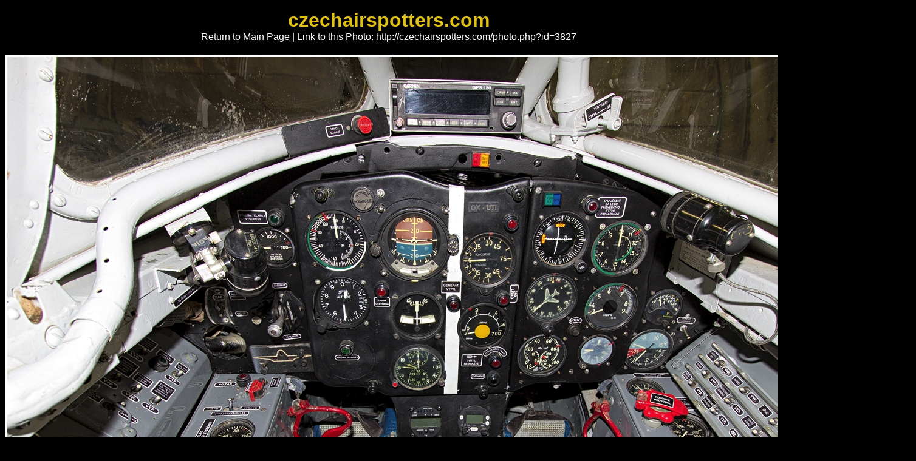

--- FILE ---
content_type: text/html
request_url: https://czechairspotters.com/photo.php?id=3827
body_size: 1384
content:
<!DOCTYPE html PUBLIC "-//W3C//DTD XHTML 1.0 Strict//EN"
               "http://www.w3.org/TR/xhtml1/DTD/xhtml1-strict.dtd">
<html xmlns="http://www.w3.org/1999/xhtml" xml:lang="en" lang="en">
  <head>
    <meta http-equiv="content-type" content="text/html; charset=utf-8" />
    <meta http-equiv="content-language" content="en" />
    <meta name="author" content="Michael Kominik; e-mail: m (dot) kominik (at) seznam (dot) cz" />
    <title>Czech Flying Legends - Mikoyan-Gurevich MiG-15UTI Midget OK-UTI - czechairspotters.com</title>
    <link rel="stylesheet" type="text/css" href="css/main.css" />
    <!--[if lte IE 6]>
    <link rel="stylesheet" type="text/css" href="css/ie6.css" />
    <![endif]-->
    <script type="text/javascript">
      function link () {
        var name = "czechairspotters";
        var host = "email";
        var tld = "cz";
        var addr = name + "@" + host + "." + tld;

        var mailLink = document.createElement("a");
        mailLink.setAttribute("href", "mailto:" + addr);
        mailLink.appendChild(document.createTextNode(addr));

        var contact = document.getElementById("contact");
        contact.replaceChild(mailLink, contact.childNodes[0]);

        if (document.getElementById("contact2")) {
          var mailLink2 = document.createElement("a");
          mailLink2.setAttribute("href", "mailto:" + addr);
          mailLink2.appendChild(document.createTextNode(addr));

          var contact2 = document.getElementById("contact2");
          contact2.replaceChild(mailLink2, contact2.childNodes[0]);
        }
      }
    </script>
  </head>
  <body class="photo">
    <h1>czechairspotters.com</h1>
    <p><a href=".">Return to Main Page</a> | Link to this Photo: <a href="photo.php?id=3827">http://czechairspotters.com/photo.php?id=3827</a></p>
    <p><img src="photos/2014/3827.jpg" alt="Czech Flying Legends &ndash; Mikoyan-Gurevich MiG-15UTI Midget OK-UTI" title="" width="1500" height="1017" class="photo" /></p>
    <table class="legend">
      <tr>
        <td class="first"><strong>Company</strong>:</td>
        <td class="second"><a href="search.php?airline=413">Czech Flying Legends</a></td>
        <td><strong>Airport</strong>:</td>
        <td><a href="search.php?airport=a1">Hradec Králové (LKHK)</a></td>
      </tr>
      <tr>
        <td><strong>Type</strong>:</td>
        <td><a href="search.php?generic_type=t126">Mikoyan-Gurevich MiG-15UTI Midget</a></td>
        <td><strong>Country</strong>:</td>
        <td><a href="search.php?airport=c1">Czech Republic</a></td>
      </tr>
      <tr>
        <td><strong>Registration/CN</strong>:</td>
        <td><a href="search.php?registration=OK-UTI">OK-UTI</a>/<a href="search.php?cn=242266&amp;generic_type=m1">242266</a></td>
        <td><strong>Date</strong>:</td>
        <td><a href="search.php?date=2014-12-09">December 9th, 2014</a></td>
      </tr>
      <tr>
        <td><strong>Camera</strong>:</td>
        <td><a href="search.php?camera=34">Canon Eos 60D</a></td>
        <td><strong>Lens</strong>:</td>
        <td><a href="search.php?lens=59">Canon EF-S 10-18mm f/4,5-5,6 IS STM</a></td>
      </tr>
      <tr>
        <td class="remarks"><strong>Remarks</strong>:</td>
        <td colspan="3">.. front canopy. http://flying-legends.cz/letadla/mig15/</td>
      </tr>
    </table>
    <table class="next-prev">
      <tr class="prev-next-legend">
        <td>Previous Photo &darr;</td>
        <td></td>
        <td>Next Photo &darr;</td>
      </tr>
      <tr>
        <td class="center">
          <a href="photo.php?id=3828"><img src="photos/2014/3828_small.jpg" title="Czech Flying Legends &ndash; Mikoyan-Gurevich MiG-15UTI Midget OK-UTI" alt="Czech Flying Legends &ndash; Mikoyan-Gurevich MiG-15UTI Midget OK-UTI" /></a>
        </td>
        <td class="views">
          Views: 6832<br />
          Views per Day: 1.7<br />
          <br />
          Added:<br />December 9th, 2014
        </td>
        <td class="center">
          <a href="photo.php?id=3824"><img src="photos/2014/3824_small.jpg" title="Czech Flying Legends &ndash; Mikoyan-Gurevich MiG-15UTI Midget OK-UTI" alt="Czech Flying Legends &ndash; Mikoyan-Gurevich MiG-15UTI Midget OK-UTI" /></a>
        </td>
      </tr>
    </table>
    <p class="copy">Copyright &copy; 2009&ndash;2026 <span id="contact">&#99;&#122;&#101;&#99;&#104;&#97;&#105;&#114;&#115;&#112;&#111;&#116;&#116;&#101;&#114;&#115;&#40;&#97;&#116;&#41;&#101;&#109;&#97;&#105;&#108;&#46;&#99;&#122;</span><script type="text/javascript">link ()</script><br />Webdesign: <a href="http://kmnk.cz">Michael Kominik</a></p>
  </body>
</html>
